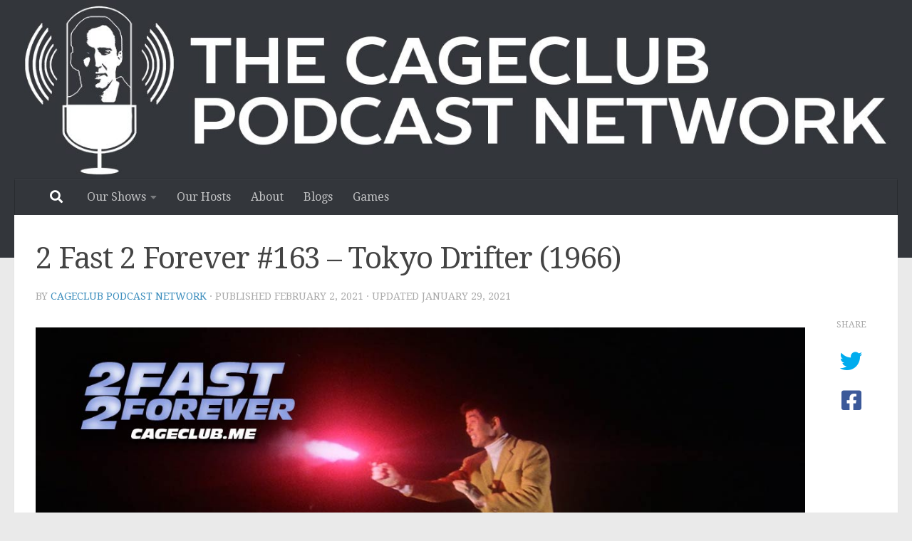

--- FILE ---
content_type: text/html; charset=UTF-8
request_url: https://www.cageclub.me/tokyo-drifter/
body_size: 14579
content:
<!DOCTYPE html>
<html class="no-js" lang="en-US">
<head>
  <meta charset="UTF-8">
  <meta name="viewport" content="width=device-width, initial-scale=1.0">
  <link rel="profile" href="https://gmpg.org/xfn/11" />
  <link rel="pingback" href="https://www.cageclub.me/xmlrpc.php">

  <meta name='robots' content='index, follow, max-image-preview:large, max-snippet:-1, max-video-preview:-1' />
<script>document.documentElement.className = document.documentElement.className.replace("no-js","js");</script>

	<!-- This site is optimized with the Yoast SEO plugin v18.5.1 - https://yoast.com/wordpress/plugins/seo/ -->
	<title>Tokyo Drifter (1966) | #2F2F | Fast &amp; Furious Podcast</title>
	<meta name="description" content="While the release date fate of #F9 remains in limbo, the Tokyo Drift lap marches on with the appropriately-named Tokyo Drifter!" />
	<link rel="canonical" href="https://www.cageclub.me/tokyo-drifter/" />
	<meta property="og:locale" content="en_US" />
	<meta property="og:type" content="article" />
	<meta property="og:title" content="Tokyo Drifter (1966) | #2F2F | Fast &amp; Furious Podcast" />
	<meta property="og:description" content="While the release date fate of #F9 remains in limbo, the Tokyo Drift lap marches on with the appropriately-named Tokyo Drifter!" />
	<meta property="og:url" content="https://www.cageclub.me/tokyo-drifter/" />
	<meta property="og:site_name" content="The CageClub Podcast Network" />
	<meta property="article:publisher" content="https://www.facebook.com/CageClub/" />
	<meta property="article:published_time" content="2021-02-02T05:03:34+00:00" />
	<meta property="article:modified_time" content="2021-01-29T16:40:26+00:00" />
	<meta property="og:image" content="https://www.cageclub.me/wp-content/uploads/TOKYO-DRIFTER-fb.jpg" />
	<meta property="og:image:width" content="1200" />
	<meta property="og:image:height" content="630" />
	<meta property="og:image:type" content="image/jpeg" />
	<meta name="twitter:card" content="summary" />
	<meta name="twitter:creator" content="@CageClubPod" />
	<meta name="twitter:site" content="@CageClubPod" />
	<meta name="twitter:label1" content="Written by" />
	<meta name="twitter:data1" content="CageClub Podcast Network" />
	<meta name="twitter:label2" content="Est. reading time" />
	<meta name="twitter:data2" content="1 minute" />
	<script type="application/ld+json" class="yoast-schema-graph">{"@context":"https://schema.org","@graph":[{"@type":"Organization","@id":"https://www.cageclub.me/#organization","name":"The CageClub Podcast Network","url":"https://www.cageclub.me/","sameAs":["https://www.facebook.com/CageClub/","https://www.youtube.com/channel/UCDUskhrpQCPoswjhBPkYX4Q","https://twitter.com/CageClubPod"],"logo":{"@type":"ImageObject","@id":"https://www.cageclub.me/#logo","inLanguage":"en-US","url":"https://www.cageclub.me/wp-content/uploads/2016/08/10556879_229088330772664_7830444236574616249_o.jpg","contentUrl":"https://www.cageclub.me/wp-content/uploads/2016/08/10556879_229088330772664_7830444236574616249_o.jpg","width":1000,"height":1000,"caption":"The CageClub Podcast Network"},"image":{"@id":"https://www.cageclub.me/#logo"}},{"@type":"WebSite","@id":"https://www.cageclub.me/#website","url":"https://www.cageclub.me/","name":"The CageClub Podcast Network","description":"Daily pop culture podcasts about your favorite actors, movies and television, comic books, nostalgia, and more!","publisher":{"@id":"https://www.cageclub.me/#organization"},"potentialAction":[{"@type":"SearchAction","target":{"@type":"EntryPoint","urlTemplate":"https://www.cageclub.me/?s={search_term_string}"},"query-input":"required name=search_term_string"}],"inLanguage":"en-US"},{"@type":"ImageObject","@id":"https://www.cageclub.me/tokyo-drifter/#primaryimage","inLanguage":"en-US","url":"https://www.cageclub.me/wp-content/uploads/TOKYO-DRIFTER-fb.jpg","contentUrl":"https://www.cageclub.me/wp-content/uploads/TOKYO-DRIFTER-fb.jpg","width":1200,"height":630,"caption":"2 Fast 2 Forever #163 – Tokyo Drifter (1966)"},{"@type":"WebPage","@id":"https://www.cageclub.me/tokyo-drifter/#webpage","url":"https://www.cageclub.me/tokyo-drifter/","name":"Tokyo Drifter (1966) | #2F2F | Fast & Furious Podcast","isPartOf":{"@id":"https://www.cageclub.me/#website"},"primaryImageOfPage":{"@id":"https://www.cageclub.me/tokyo-drifter/#primaryimage"},"datePublished":"2021-02-02T05:03:34+00:00","dateModified":"2021-01-29T16:40:26+00:00","description":"While the release date fate of #F9 remains in limbo, the Tokyo Drift lap marches on with the appropriately-named Tokyo Drifter!","breadcrumb":{"@id":"https://www.cageclub.me/tokyo-drifter/#breadcrumb"},"inLanguage":"en-US","potentialAction":[{"@type":"ReadAction","target":["https://www.cageclub.me/tokyo-drifter/"]}]},{"@type":"BreadcrumbList","@id":"https://www.cageclub.me/tokyo-drifter/#breadcrumb","itemListElement":[{"@type":"ListItem","position":1,"name":"Home","item":"https://www.cageclub.me/"},{"@type":"ListItem","position":2,"name":"2 Fast 2 Forever #163 – Tokyo Drifter (1966)"}]},{"@type":"Article","@id":"https://www.cageclub.me/tokyo-drifter/#article","isPartOf":{"@id":"https://www.cageclub.me/tokyo-drifter/#webpage"},"author":{"@id":"https://www.cageclub.me/#/schema/person/64d21ee8c7207f2a49e3088d4efce11b"},"headline":"2 Fast 2 Forever #163 – Tokyo Drifter (1966)","datePublished":"2021-02-02T05:03:34+00:00","dateModified":"2021-01-29T16:40:26+00:00","mainEntityOfPage":{"@id":"https://www.cageclub.me/tokyo-drifter/#webpage"},"wordCount":269,"publisher":{"@id":"https://www.cageclub.me/#organization"},"image":{"@id":"https://www.cageclub.me/tokyo-drifter/#primaryimage"},"thumbnailUrl":"https://www.cageclub.me/wp-content/uploads/TOKYO-DRIFTER-cc.jpg","keywords":["Podcast"],"articleSection":["2 Fast 2 Forever"],"inLanguage":"en-US"},{"@type":"Person","@id":"https://www.cageclub.me/#/schema/person/64d21ee8c7207f2a49e3088d4efce11b","name":"CageClub Podcast Network","image":{"@type":"ImageObject","@id":"https://www.cageclub.me/#personlogo","inLanguage":"en-US","url":"https://secure.gravatar.com/avatar/b16a0c02f7bea92d6632ee2a529cc390?s=96&d=mm&r=g","contentUrl":"https://secure.gravatar.com/avatar/b16a0c02f7bea92d6632ee2a529cc390?s=96&d=mm&r=g","caption":"CageClub Podcast Network"},"sameAs":["https://www.cageclub.me"],"url":"https://www.cageclub.me/author/cageclub-podcast/"}]}</script>
	<!-- / Yoast SEO plugin. -->


<link rel='dns-prefetch' href='//s.w.org' />
<link rel="alternate" type="application/rss+xml" title="The CageClub Podcast Network &raquo; Feed" href="https://www.cageclub.me/feed/" />
<link rel="alternate" type="application/rss+xml" title="The CageClub Podcast Network &raquo; Comments Feed" href="https://www.cageclub.me/comments/feed/" />
<link id="hu-user-gfont" href="//fonts.googleapis.com/css?family=Droid+Serif:400,400italic,700" rel="stylesheet" type="text/css"><link rel="alternate" type="application/rss+xml" title="The CageClub Podcast Network &raquo; 2 Fast 2 Forever #163 – Tokyo Drifter (1966) Comments Feed" href="https://www.cageclub.me/tokyo-drifter/feed/" />
<script>
window._wpemojiSettings = {"baseUrl":"https:\/\/s.w.org\/images\/core\/emoji\/13.1.0\/72x72\/","ext":".png","svgUrl":"https:\/\/s.w.org\/images\/core\/emoji\/13.1.0\/svg\/","svgExt":".svg","source":{"concatemoji":"https:\/\/www.cageclub.me\/wp-includes\/js\/wp-emoji-release.min.js?ver=5.9.12"}};
/*! This file is auto-generated */
!function(e,a,t){var n,r,o,i=a.createElement("canvas"),p=i.getContext&&i.getContext("2d");function s(e,t){var a=String.fromCharCode;p.clearRect(0,0,i.width,i.height),p.fillText(a.apply(this,e),0,0);e=i.toDataURL();return p.clearRect(0,0,i.width,i.height),p.fillText(a.apply(this,t),0,0),e===i.toDataURL()}function c(e){var t=a.createElement("script");t.src=e,t.defer=t.type="text/javascript",a.getElementsByTagName("head")[0].appendChild(t)}for(o=Array("flag","emoji"),t.supports={everything:!0,everythingExceptFlag:!0},r=0;r<o.length;r++)t.supports[o[r]]=function(e){if(!p||!p.fillText)return!1;switch(p.textBaseline="top",p.font="600 32px Arial",e){case"flag":return s([127987,65039,8205,9895,65039],[127987,65039,8203,9895,65039])?!1:!s([55356,56826,55356,56819],[55356,56826,8203,55356,56819])&&!s([55356,57332,56128,56423,56128,56418,56128,56421,56128,56430,56128,56423,56128,56447],[55356,57332,8203,56128,56423,8203,56128,56418,8203,56128,56421,8203,56128,56430,8203,56128,56423,8203,56128,56447]);case"emoji":return!s([10084,65039,8205,55357,56613],[10084,65039,8203,55357,56613])}return!1}(o[r]),t.supports.everything=t.supports.everything&&t.supports[o[r]],"flag"!==o[r]&&(t.supports.everythingExceptFlag=t.supports.everythingExceptFlag&&t.supports[o[r]]);t.supports.everythingExceptFlag=t.supports.everythingExceptFlag&&!t.supports.flag,t.DOMReady=!1,t.readyCallback=function(){t.DOMReady=!0},t.supports.everything||(n=function(){t.readyCallback()},a.addEventListener?(a.addEventListener("DOMContentLoaded",n,!1),e.addEventListener("load",n,!1)):(e.attachEvent("onload",n),a.attachEvent("onreadystatechange",function(){"complete"===a.readyState&&t.readyCallback()})),(n=t.source||{}).concatemoji?c(n.concatemoji):n.wpemoji&&n.twemoji&&(c(n.twemoji),c(n.wpemoji)))}(window,document,window._wpemojiSettings);
</script>
<style>
img.wp-smiley,
img.emoji {
	display: inline !important;
	border: none !important;
	box-shadow: none !important;
	height: 1em !important;
	width: 1em !important;
	margin: 0 0.07em !important;
	vertical-align: -0.1em !important;
	background: none !important;
	padding: 0 !important;
}
</style>
	<link rel='stylesheet' id='wp-block-library-css'  href='https://www.cageclub.me/wp-includes/css/dist/block-library/style.min.css?ver=5.9.12' media='all' />
<style id='global-styles-inline-css'>
body{--wp--preset--color--black: #000000;--wp--preset--color--cyan-bluish-gray: #abb8c3;--wp--preset--color--white: #ffffff;--wp--preset--color--pale-pink: #f78da7;--wp--preset--color--vivid-red: #cf2e2e;--wp--preset--color--luminous-vivid-orange: #ff6900;--wp--preset--color--luminous-vivid-amber: #fcb900;--wp--preset--color--light-green-cyan: #7bdcb5;--wp--preset--color--vivid-green-cyan: #00d084;--wp--preset--color--pale-cyan-blue: #8ed1fc;--wp--preset--color--vivid-cyan-blue: #0693e3;--wp--preset--color--vivid-purple: #9b51e0;--wp--preset--gradient--vivid-cyan-blue-to-vivid-purple: linear-gradient(135deg,rgba(6,147,227,1) 0%,rgb(155,81,224) 100%);--wp--preset--gradient--light-green-cyan-to-vivid-green-cyan: linear-gradient(135deg,rgb(122,220,180) 0%,rgb(0,208,130) 100%);--wp--preset--gradient--luminous-vivid-amber-to-luminous-vivid-orange: linear-gradient(135deg,rgba(252,185,0,1) 0%,rgba(255,105,0,1) 100%);--wp--preset--gradient--luminous-vivid-orange-to-vivid-red: linear-gradient(135deg,rgba(255,105,0,1) 0%,rgb(207,46,46) 100%);--wp--preset--gradient--very-light-gray-to-cyan-bluish-gray: linear-gradient(135deg,rgb(238,238,238) 0%,rgb(169,184,195) 100%);--wp--preset--gradient--cool-to-warm-spectrum: linear-gradient(135deg,rgb(74,234,220) 0%,rgb(151,120,209) 20%,rgb(207,42,186) 40%,rgb(238,44,130) 60%,rgb(251,105,98) 80%,rgb(254,248,76) 100%);--wp--preset--gradient--blush-light-purple: linear-gradient(135deg,rgb(255,206,236) 0%,rgb(152,150,240) 100%);--wp--preset--gradient--blush-bordeaux: linear-gradient(135deg,rgb(254,205,165) 0%,rgb(254,45,45) 50%,rgb(107,0,62) 100%);--wp--preset--gradient--luminous-dusk: linear-gradient(135deg,rgb(255,203,112) 0%,rgb(199,81,192) 50%,rgb(65,88,208) 100%);--wp--preset--gradient--pale-ocean: linear-gradient(135deg,rgb(255,245,203) 0%,rgb(182,227,212) 50%,rgb(51,167,181) 100%);--wp--preset--gradient--electric-grass: linear-gradient(135deg,rgb(202,248,128) 0%,rgb(113,206,126) 100%);--wp--preset--gradient--midnight: linear-gradient(135deg,rgb(2,3,129) 0%,rgb(40,116,252) 100%);--wp--preset--duotone--dark-grayscale: url('#wp-duotone-dark-grayscale');--wp--preset--duotone--grayscale: url('#wp-duotone-grayscale');--wp--preset--duotone--purple-yellow: url('#wp-duotone-purple-yellow');--wp--preset--duotone--blue-red: url('#wp-duotone-blue-red');--wp--preset--duotone--midnight: url('#wp-duotone-midnight');--wp--preset--duotone--magenta-yellow: url('#wp-duotone-magenta-yellow');--wp--preset--duotone--purple-green: url('#wp-duotone-purple-green');--wp--preset--duotone--blue-orange: url('#wp-duotone-blue-orange');--wp--preset--font-size--small: 13px;--wp--preset--font-size--medium: 20px;--wp--preset--font-size--large: 36px;--wp--preset--font-size--x-large: 42px;}.has-black-color{color: var(--wp--preset--color--black) !important;}.has-cyan-bluish-gray-color{color: var(--wp--preset--color--cyan-bluish-gray) !important;}.has-white-color{color: var(--wp--preset--color--white) !important;}.has-pale-pink-color{color: var(--wp--preset--color--pale-pink) !important;}.has-vivid-red-color{color: var(--wp--preset--color--vivid-red) !important;}.has-luminous-vivid-orange-color{color: var(--wp--preset--color--luminous-vivid-orange) !important;}.has-luminous-vivid-amber-color{color: var(--wp--preset--color--luminous-vivid-amber) !important;}.has-light-green-cyan-color{color: var(--wp--preset--color--light-green-cyan) !important;}.has-vivid-green-cyan-color{color: var(--wp--preset--color--vivid-green-cyan) !important;}.has-pale-cyan-blue-color{color: var(--wp--preset--color--pale-cyan-blue) !important;}.has-vivid-cyan-blue-color{color: var(--wp--preset--color--vivid-cyan-blue) !important;}.has-vivid-purple-color{color: var(--wp--preset--color--vivid-purple) !important;}.has-black-background-color{background-color: var(--wp--preset--color--black) !important;}.has-cyan-bluish-gray-background-color{background-color: var(--wp--preset--color--cyan-bluish-gray) !important;}.has-white-background-color{background-color: var(--wp--preset--color--white) !important;}.has-pale-pink-background-color{background-color: var(--wp--preset--color--pale-pink) !important;}.has-vivid-red-background-color{background-color: var(--wp--preset--color--vivid-red) !important;}.has-luminous-vivid-orange-background-color{background-color: var(--wp--preset--color--luminous-vivid-orange) !important;}.has-luminous-vivid-amber-background-color{background-color: var(--wp--preset--color--luminous-vivid-amber) !important;}.has-light-green-cyan-background-color{background-color: var(--wp--preset--color--light-green-cyan) !important;}.has-vivid-green-cyan-background-color{background-color: var(--wp--preset--color--vivid-green-cyan) !important;}.has-pale-cyan-blue-background-color{background-color: var(--wp--preset--color--pale-cyan-blue) !important;}.has-vivid-cyan-blue-background-color{background-color: var(--wp--preset--color--vivid-cyan-blue) !important;}.has-vivid-purple-background-color{background-color: var(--wp--preset--color--vivid-purple) !important;}.has-black-border-color{border-color: var(--wp--preset--color--black) !important;}.has-cyan-bluish-gray-border-color{border-color: var(--wp--preset--color--cyan-bluish-gray) !important;}.has-white-border-color{border-color: var(--wp--preset--color--white) !important;}.has-pale-pink-border-color{border-color: var(--wp--preset--color--pale-pink) !important;}.has-vivid-red-border-color{border-color: var(--wp--preset--color--vivid-red) !important;}.has-luminous-vivid-orange-border-color{border-color: var(--wp--preset--color--luminous-vivid-orange) !important;}.has-luminous-vivid-amber-border-color{border-color: var(--wp--preset--color--luminous-vivid-amber) !important;}.has-light-green-cyan-border-color{border-color: var(--wp--preset--color--light-green-cyan) !important;}.has-vivid-green-cyan-border-color{border-color: var(--wp--preset--color--vivid-green-cyan) !important;}.has-pale-cyan-blue-border-color{border-color: var(--wp--preset--color--pale-cyan-blue) !important;}.has-vivid-cyan-blue-border-color{border-color: var(--wp--preset--color--vivid-cyan-blue) !important;}.has-vivid-purple-border-color{border-color: var(--wp--preset--color--vivid-purple) !important;}.has-vivid-cyan-blue-to-vivid-purple-gradient-background{background: var(--wp--preset--gradient--vivid-cyan-blue-to-vivid-purple) !important;}.has-light-green-cyan-to-vivid-green-cyan-gradient-background{background: var(--wp--preset--gradient--light-green-cyan-to-vivid-green-cyan) !important;}.has-luminous-vivid-amber-to-luminous-vivid-orange-gradient-background{background: var(--wp--preset--gradient--luminous-vivid-amber-to-luminous-vivid-orange) !important;}.has-luminous-vivid-orange-to-vivid-red-gradient-background{background: var(--wp--preset--gradient--luminous-vivid-orange-to-vivid-red) !important;}.has-very-light-gray-to-cyan-bluish-gray-gradient-background{background: var(--wp--preset--gradient--very-light-gray-to-cyan-bluish-gray) !important;}.has-cool-to-warm-spectrum-gradient-background{background: var(--wp--preset--gradient--cool-to-warm-spectrum) !important;}.has-blush-light-purple-gradient-background{background: var(--wp--preset--gradient--blush-light-purple) !important;}.has-blush-bordeaux-gradient-background{background: var(--wp--preset--gradient--blush-bordeaux) !important;}.has-luminous-dusk-gradient-background{background: var(--wp--preset--gradient--luminous-dusk) !important;}.has-pale-ocean-gradient-background{background: var(--wp--preset--gradient--pale-ocean) !important;}.has-electric-grass-gradient-background{background: var(--wp--preset--gradient--electric-grass) !important;}.has-midnight-gradient-background{background: var(--wp--preset--gradient--midnight) !important;}.has-small-font-size{font-size: var(--wp--preset--font-size--small) !important;}.has-medium-font-size{font-size: var(--wp--preset--font-size--medium) !important;}.has-large-font-size{font-size: var(--wp--preset--font-size--large) !important;}.has-x-large-font-size{font-size: var(--wp--preset--font-size--x-large) !important;}
</style>
<link rel='stylesheet' id='mc4wp-form-themes-css'  href='https://www.cageclub.me/wp-content/plugins/mailchimp-for-wp/assets/css/form-themes.css?ver=4.10.1' media='all' />
<link rel='stylesheet' id='hueman-main-style-css'  href='https://www.cageclub.me/wp-content/themes/hueman/assets/front/css/main.min.css?ver=3.7.20' media='all' />
<style id='hueman-main-style-inline-css'>
body { font-family:'Droid Serif', serif;font-size:1.00rem }@media only screen and (min-width: 720px) {
        .nav > li { font-size:1.00rem; }
      }::selection { background-color: #3b8dbd; }
::-moz-selection { background-color: #3b8dbd; }a,a>span.hu-external::after,.themeform label .required,#flexslider-featured .flex-direction-nav .flex-next:hover,#flexslider-featured .flex-direction-nav .flex-prev:hover,.post-hover:hover .post-title a,.post-title a:hover,.sidebar.s1 .post-nav li a:hover i,.content .post-nav li a:hover i,.post-related a:hover,.sidebar.s1 .widget_rss ul li a,#footer .widget_rss ul li a,.sidebar.s1 .widget_calendar a,#footer .widget_calendar a,.sidebar.s1 .alx-tab .tab-item-category a,.sidebar.s1 .alx-posts .post-item-category a,.sidebar.s1 .alx-tab li:hover .tab-item-title a,.sidebar.s1 .alx-tab li:hover .tab-item-comment a,.sidebar.s1 .alx-posts li:hover .post-item-title a,#footer .alx-tab .tab-item-category a,#footer .alx-posts .post-item-category a,#footer .alx-tab li:hover .tab-item-title a,#footer .alx-tab li:hover .tab-item-comment a,#footer .alx-posts li:hover .post-item-title a,.comment-tabs li.active a,.comment-awaiting-moderation,.child-menu a:hover,.child-menu .current_page_item > a,.wp-pagenavi a{ color: #3b8dbd; }input[type="submit"],.themeform button[type="submit"],.sidebar.s1 .sidebar-top,.sidebar.s1 .sidebar-toggle,#flexslider-featured .flex-control-nav li a.flex-active,.post-tags a:hover,.sidebar.s1 .widget_calendar caption,#footer .widget_calendar caption,.author-bio .bio-avatar:after,.commentlist li.bypostauthor > .comment-body:after,.commentlist li.comment-author-admin > .comment-body:after{ background-color: #3b8dbd; }.post-format .format-container { border-color: #3b8dbd; }.sidebar.s1 .alx-tabs-nav li.active a,#footer .alx-tabs-nav li.active a,.comment-tabs li.active a,.wp-pagenavi a:hover,.wp-pagenavi a:active,.wp-pagenavi span.current{ border-bottom-color: #3b8dbd!important; }.sidebar.s2 .post-nav li a:hover i,
.sidebar.s2 .widget_rss ul li a,
.sidebar.s2 .widget_calendar a,
.sidebar.s2 .alx-tab .tab-item-category a,
.sidebar.s2 .alx-posts .post-item-category a,
.sidebar.s2 .alx-tab li:hover .tab-item-title a,
.sidebar.s2 .alx-tab li:hover .tab-item-comment a,
.sidebar.s2 .alx-posts li:hover .post-item-title a { color: #82b965; }
.sidebar.s2 .sidebar-top,.sidebar.s2 .sidebar-toggle,.post-comments,.jp-play-bar,.jp-volume-bar-value,.sidebar.s2 .widget_calendar caption{ background-color: #82b965; }.sidebar.s2 .alx-tabs-nav li.active a { border-bottom-color: #82b965; }
.post-comments::before { border-right-color: #82b965; }
      .search-expand,
              #nav-topbar.nav-container { background-color: #26272b}@media only screen and (min-width: 720px) {
                #nav-topbar .nav ul { background-color: #26272b; }
              }.is-scrolled #header .nav-container.desktop-sticky,
              .is-scrolled #header .search-expand { background-color: #26272b; background-color: rgba(38,39,43,0.90) }.is-scrolled .topbar-transparent #nav-topbar.desktop-sticky .nav ul { background-color: #26272b; background-color: rgba(38,39,43,0.95) }#header { background-color: #33363b; }
@media only screen and (min-width: 720px) {
  #nav-header .nav ul { background-color: #33363b; }
}
        #header #nav-mobile { background-color: #33363b; }.is-scrolled #header #nav-mobile { background-color: #33363b; background-color: rgba(51,54,59,0.90) }#nav-header.nav-container, #main-header-search .search-expand { background-color: #33363b; }
@media only screen and (min-width: 720px) {
  #nav-header .nav ul { background-color: #33363b; }
}
        body { background-color: #eaeaea; }
</style>
<link rel='stylesheet' id='hueman-font-awesome-css'  href='https://www.cageclub.me/wp-content/themes/hueman/assets/front/css/font-awesome.min.css?ver=3.7.20' media='all' />
<link rel='stylesheet' id='wp_review-style-css'  href='https://www.cageclub.me/wp-content/plugins/wp-review/public/css/wp-review.css?ver=5.3.5' media='all' />
<script src='https://www.cageclub.me/wp-content/themes/hueman/assets/front/js/libs/mobile-detect.min.js?ver=3.7.20' id='mobile-detect-js' defer></script>
<script src='https://www.cageclub.me/wp-includes/js/jquery/jquery.min.js?ver=3.6.0' id='jquery-core-js'></script>
<script src='https://www.cageclub.me/wp-includes/js/jquery/jquery-migrate.min.js?ver=3.3.2' id='jquery-migrate-js'></script>
<link rel="https://api.w.org/" href="https://www.cageclub.me/wp-json/" /><link rel="alternate" type="application/json" href="https://www.cageclub.me/wp-json/wp/v2/posts/19843" /><link rel="EditURI" type="application/rsd+xml" title="RSD" href="https://www.cageclub.me/xmlrpc.php?rsd" />
<link rel="wlwmanifest" type="application/wlwmanifest+xml" href="https://www.cageclub.me/wp-includes/wlwmanifest.xml" /> 
<meta name="generator" content="WordPress 5.9.12" />
<link rel='shortlink' href='https://www.cageclub.me/?p=19843' />
<link rel="alternate" type="application/json+oembed" href="https://www.cageclub.me/wp-json/oembed/1.0/embed?url=https%3A%2F%2Fwww.cageclub.me%2Ftokyo-drifter%2F" />
<link rel="alternate" type="text/xml+oembed" href="https://www.cageclub.me/wp-json/oembed/1.0/embed?url=https%3A%2F%2Fwww.cageclub.me%2Ftokyo-drifter%2F&#038;format=xml" />
<script type="text/javascript">//<![CDATA[
  function external_links_in_new_windows_loop() {
    if (!document.links) {
      document.links = document.getElementsByTagName('a');
    }
    var change_link = false;
    var force = '';
    var ignore = '';

    for (var t=0; t<document.links.length; t++) {
      var all_links = document.links[t];
      change_link = false;
      
      if(document.links[t].hasAttribute('onClick') == false) {
        // forced if the address starts with http (or also https), but does not link to the current domain
        if(all_links.href.search(/^http/) != -1 && all_links.href.search('www.cageclub.me') == -1 && all_links.href.search(/^#/) == -1) {
          // console.log('Changed ' + all_links.href);
          change_link = true;
        }
          
        if(force != '' && all_links.href.search(force) != -1) {
          // forced
          // console.log('force ' + all_links.href);
          change_link = true;
        }
        
        if(ignore != '' && all_links.href.search(ignore) != -1) {
          // console.log('ignore ' + all_links.href);
          // ignored
          change_link = false;
        }

        if(change_link == true) {
          // console.log('Changed ' + all_links.href);
          document.links[t].setAttribute('onClick', 'javascript:window.open(\'' + all_links.href.replace(/'/g, '') + '\', \'_blank\', \'noopener\'); return false;');
          document.links[t].removeAttribute('target');
        }
      }
    }
  }
  
  // Load
  function external_links_in_new_windows_load(func)
  {  
    var oldonload = window.onload;
    if (typeof window.onload != 'function'){
      window.onload = func;
    } else {
      window.onload = function(){
        oldonload();
        func();
      }
    }
  }

  external_links_in_new_windows_load(external_links_in_new_windows_loop);
  //]]></script>

    <link rel="preload" as="font" type="font/woff2" href="https://www.cageclub.me/wp-content/themes/hueman/assets/front/webfonts/fa-brands-400.woff2?v=5.15.2" crossorigin="anonymous"/>
    <link rel="preload" as="font" type="font/woff2" href="https://www.cageclub.me/wp-content/themes/hueman/assets/front/webfonts/fa-regular-400.woff2?v=5.15.2" crossorigin="anonymous"/>
    <link rel="preload" as="font" type="font/woff2" href="https://www.cageclub.me/wp-content/themes/hueman/assets/front/webfonts/fa-solid-900.woff2?v=5.15.2" crossorigin="anonymous"/>
  <!--[if lt IE 9]>
<script src="https://www.cageclub.me/wp-content/themes/hueman/assets/front/js/ie/html5shiv-printshiv.min.js"></script>
<script src="https://www.cageclub.me/wp-content/themes/hueman/assets/front/js/ie/selectivizr.js"></script>
<![endif]-->
<link rel="icon" href="https://www.cageclub.me/wp-content/uploads/2016/03/cropped-CageClub-no-text-512-32x32.png" sizes="32x32" />
<link rel="icon" href="https://www.cageclub.me/wp-content/uploads/2016/03/cropped-CageClub-no-text-512-192x192.png" sizes="192x192" />
<link rel="apple-touch-icon" href="https://www.cageclub.me/wp-content/uploads/2016/03/cropped-CageClub-no-text-512-180x180.png" />
<meta name="msapplication-TileImage" content="https://www.cageclub.me/wp-content/uploads/2016/03/cropped-CageClub-no-text-512-270x270.png" />
		<style id="wp-custom-css">
			p {
  color: #373737;
}

.wp-caption-text {
  color: #373737;
}

.page-title {
  display: none;
}

.post-meta{
position: relative;
}		</style>
		</head>

<body class="post-template-default single single-post postid-19843 single-format-standard wp-embed-responsive col-1c full-width header-desktop-sticky header-mobile-sticky hueman-3-7-20 chrome">
<svg xmlns="http://www.w3.org/2000/svg" viewBox="0 0 0 0" width="0" height="0" focusable="false" role="none" style="visibility: hidden; position: absolute; left: -9999px; overflow: hidden;" ><defs><filter id="wp-duotone-dark-grayscale"><feColorMatrix color-interpolation-filters="sRGB" type="matrix" values=" .299 .587 .114 0 0 .299 .587 .114 0 0 .299 .587 .114 0 0 .299 .587 .114 0 0 " /><feComponentTransfer color-interpolation-filters="sRGB" ><feFuncR type="table" tableValues="0 0.49803921568627" /><feFuncG type="table" tableValues="0 0.49803921568627" /><feFuncB type="table" tableValues="0 0.49803921568627" /><feFuncA type="table" tableValues="1 1" /></feComponentTransfer><feComposite in2="SourceGraphic" operator="in" /></filter></defs></svg><svg xmlns="http://www.w3.org/2000/svg" viewBox="0 0 0 0" width="0" height="0" focusable="false" role="none" style="visibility: hidden; position: absolute; left: -9999px; overflow: hidden;" ><defs><filter id="wp-duotone-grayscale"><feColorMatrix color-interpolation-filters="sRGB" type="matrix" values=" .299 .587 .114 0 0 .299 .587 .114 0 0 .299 .587 .114 0 0 .299 .587 .114 0 0 " /><feComponentTransfer color-interpolation-filters="sRGB" ><feFuncR type="table" tableValues="0 1" /><feFuncG type="table" tableValues="0 1" /><feFuncB type="table" tableValues="0 1" /><feFuncA type="table" tableValues="1 1" /></feComponentTransfer><feComposite in2="SourceGraphic" operator="in" /></filter></defs></svg><svg xmlns="http://www.w3.org/2000/svg" viewBox="0 0 0 0" width="0" height="0" focusable="false" role="none" style="visibility: hidden; position: absolute; left: -9999px; overflow: hidden;" ><defs><filter id="wp-duotone-purple-yellow"><feColorMatrix color-interpolation-filters="sRGB" type="matrix" values=" .299 .587 .114 0 0 .299 .587 .114 0 0 .299 .587 .114 0 0 .299 .587 .114 0 0 " /><feComponentTransfer color-interpolation-filters="sRGB" ><feFuncR type="table" tableValues="0.54901960784314 0.98823529411765" /><feFuncG type="table" tableValues="0 1" /><feFuncB type="table" tableValues="0.71764705882353 0.25490196078431" /><feFuncA type="table" tableValues="1 1" /></feComponentTransfer><feComposite in2="SourceGraphic" operator="in" /></filter></defs></svg><svg xmlns="http://www.w3.org/2000/svg" viewBox="0 0 0 0" width="0" height="0" focusable="false" role="none" style="visibility: hidden; position: absolute; left: -9999px; overflow: hidden;" ><defs><filter id="wp-duotone-blue-red"><feColorMatrix color-interpolation-filters="sRGB" type="matrix" values=" .299 .587 .114 0 0 .299 .587 .114 0 0 .299 .587 .114 0 0 .299 .587 .114 0 0 " /><feComponentTransfer color-interpolation-filters="sRGB" ><feFuncR type="table" tableValues="0 1" /><feFuncG type="table" tableValues="0 0.27843137254902" /><feFuncB type="table" tableValues="0.5921568627451 0.27843137254902" /><feFuncA type="table" tableValues="1 1" /></feComponentTransfer><feComposite in2="SourceGraphic" operator="in" /></filter></defs></svg><svg xmlns="http://www.w3.org/2000/svg" viewBox="0 0 0 0" width="0" height="0" focusable="false" role="none" style="visibility: hidden; position: absolute; left: -9999px; overflow: hidden;" ><defs><filter id="wp-duotone-midnight"><feColorMatrix color-interpolation-filters="sRGB" type="matrix" values=" .299 .587 .114 0 0 .299 .587 .114 0 0 .299 .587 .114 0 0 .299 .587 .114 0 0 " /><feComponentTransfer color-interpolation-filters="sRGB" ><feFuncR type="table" tableValues="0 0" /><feFuncG type="table" tableValues="0 0.64705882352941" /><feFuncB type="table" tableValues="0 1" /><feFuncA type="table" tableValues="1 1" /></feComponentTransfer><feComposite in2="SourceGraphic" operator="in" /></filter></defs></svg><svg xmlns="http://www.w3.org/2000/svg" viewBox="0 0 0 0" width="0" height="0" focusable="false" role="none" style="visibility: hidden; position: absolute; left: -9999px; overflow: hidden;" ><defs><filter id="wp-duotone-magenta-yellow"><feColorMatrix color-interpolation-filters="sRGB" type="matrix" values=" .299 .587 .114 0 0 .299 .587 .114 0 0 .299 .587 .114 0 0 .299 .587 .114 0 0 " /><feComponentTransfer color-interpolation-filters="sRGB" ><feFuncR type="table" tableValues="0.78039215686275 1" /><feFuncG type="table" tableValues="0 0.94901960784314" /><feFuncB type="table" tableValues="0.35294117647059 0.47058823529412" /><feFuncA type="table" tableValues="1 1" /></feComponentTransfer><feComposite in2="SourceGraphic" operator="in" /></filter></defs></svg><svg xmlns="http://www.w3.org/2000/svg" viewBox="0 0 0 0" width="0" height="0" focusable="false" role="none" style="visibility: hidden; position: absolute; left: -9999px; overflow: hidden;" ><defs><filter id="wp-duotone-purple-green"><feColorMatrix color-interpolation-filters="sRGB" type="matrix" values=" .299 .587 .114 0 0 .299 .587 .114 0 0 .299 .587 .114 0 0 .299 .587 .114 0 0 " /><feComponentTransfer color-interpolation-filters="sRGB" ><feFuncR type="table" tableValues="0.65098039215686 0.40392156862745" /><feFuncG type="table" tableValues="0 1" /><feFuncB type="table" tableValues="0.44705882352941 0.4" /><feFuncA type="table" tableValues="1 1" /></feComponentTransfer><feComposite in2="SourceGraphic" operator="in" /></filter></defs></svg><svg xmlns="http://www.w3.org/2000/svg" viewBox="0 0 0 0" width="0" height="0" focusable="false" role="none" style="visibility: hidden; position: absolute; left: -9999px; overflow: hidden;" ><defs><filter id="wp-duotone-blue-orange"><feColorMatrix color-interpolation-filters="sRGB" type="matrix" values=" .299 .587 .114 0 0 .299 .587 .114 0 0 .299 .587 .114 0 0 .299 .587 .114 0 0 " /><feComponentTransfer color-interpolation-filters="sRGB" ><feFuncR type="table" tableValues="0.098039215686275 1" /><feFuncG type="table" tableValues="0 0.66274509803922" /><feFuncB type="table" tableValues="0.84705882352941 0.41960784313725" /><feFuncA type="table" tableValues="1 1" /></feComponentTransfer><feComposite in2="SourceGraphic" operator="in" /></filter></defs></svg><div id="wrapper">
  <a class="screen-reader-text skip-link" href="#content">Skip to content</a>
  
  <header id="header" class="main-menu-mobile-on one-mobile-menu main_menu header-ads-desktop  topbar-transparent has-header-img">
        <nav class="nav-container group mobile-menu mobile-sticky " id="nav-mobile" data-menu-id="header-1">
  <div class="mobile-title-logo-in-header"><p class="site-title">                  <a class="custom-logo-link" href="https://www.cageclub.me/" rel="home" title="The CageClub Podcast Network | Home page">The CageClub Podcast Network</a>                </p></div>
        
                    <!-- <div class="ham__navbar-toggler collapsed" aria-expanded="false">
          <div class="ham__navbar-span-wrapper">
            <span class="ham-toggler-menu__span"></span>
          </div>
        </div> -->
        <button class="ham__navbar-toggler-two collapsed" title="Menu" aria-expanded="false">
          <span class="ham__navbar-span-wrapper">
            <span class="line line-1"></span>
            <span class="line line-2"></span>
            <span class="line line-3"></span>
          </span>
        </button>
            
      <div class="nav-text"></div>
      <div class="nav-wrap container">
                  <ul class="nav container-inner group mobile-search">
                            <li>
                  <form role="search" method="get" class="search-form" action="https://www.cageclub.me/">
				<label>
					<span class="screen-reader-text">Search for:</span>
					<input type="search" class="search-field" placeholder="Search &hellip;" value="" name="s" />
				</label>
				<input type="submit" class="search-submit" value="Search" />
			</form>                </li>
                      </ul>
                <ul id="menu-2017" class="nav container-inner group"><li id="menu-item-4692" class="menu-item menu-item-type-custom menu-item-object-custom menu-item-has-children menu-item-4692"><a href="https://www.cageclub.me/shows/">Our Shows</a>
<ul class="sub-menu">
	<li id="menu-item-22671" class="menu-item menu-item-type-post_type menu-item-object-page menu-item-22671"><a href="https://www.cageclub.me/1999-the-podcast/">1999: The Podcast</a></li>
	<li id="menu-item-6954" class="menu-item menu-item-type-post_type menu-item-object-page menu-item-6954"><a href="https://www.cageclub.me/2-fast-2-forever/">2 Fast 2 Forever</a></li>
	<li id="menu-item-6956" class="menu-item menu-item-type-post_type menu-item-object-page menu-item-6956"><a href="https://www.cageclub.me/allhismovies/">#ALLHISMOVIES</a></li>
	<li id="menu-item-6952" class="menu-item menu-item-type-post_type menu-item-object-page menu-item-6952"><a href="https://www.cageclub.me/boyfriend-material/">#BoyfriendMaterial</a></li>
	<li id="menu-item-6944" class="menu-item menu-item-type-post_type menu-item-object-page menu-item-6944"><a href="https://www.cageclub.me/cageclub/">#CageClub</a></li>
	<li id="menu-item-6946" class="menu-item menu-item-type-post_type menu-item-object-page menu-item-6946"><a href="https://www.cageclub.me/cinemakers/">Cinemakers</a></li>
	<li id="menu-item-6955" class="menu-item menu-item-type-post_type menu-item-object-page menu-item-6955"><a href="https://www.cageclub.me/the-contenders/">The Contenders</a></li>
	<li id="menu-item-11355" class="menu-item menu-item-type-post_type menu-item-object-page menu-item-11355"><a href="https://www.cageclub.me/cruiseclub/">#CruiseClub</a></li>
	<li id="menu-item-9434" class="menu-item menu-item-type-post_type menu-item-object-page menu-item-9434"><a href="https://www.cageclub.me/foodie-films/">Foodie Films</a></li>
	<li id="menu-item-11356" class="menu-item menu-item-type-post_type menu-item-object-page menu-item-11356"><a href="https://www.cageclub.me/hanx/">#HANX for the Memories</a></li>
	<li id="menu-item-16666" class="menu-item menu-item-type-post_type menu-item-object-page menu-item-16666"><a href="https://www.cageclub.me/believe/">Hard to Believe</a></li>
	<li id="menu-item-8531" class="menu-item menu-item-type-post_type menu-item-object-page menu-item-8531"><a href="https://www.cageclub.me/high-school-slumber-party/">High School Slumber Party</a></li>
	<li id="menu-item-20496" class="menu-item menu-item-type-post_type menu-item-object-page menu-item-20496"><a href="https://www.cageclub.me/lottery/">how to win the lottery: a book club podcast</a></li>
	<li id="menu-item-11645" class="menu-item menu-item-type-post_type menu-item-object-page menu-item-11645"><a href="https://www.cageclub.me/html/">.HTML – Husbands Talking, More or Less</a></li>
	<li id="menu-item-6945" class="menu-item menu-item-type-post_type menu-item-object-page menu-item-6945"><a href="https://www.cageclub.me/keanuclub/">#KeanuClub</a></li>
	<li id="menu-item-6953" class="menu-item menu-item-type-post_type menu-item-object-page menu-item-6953"><a href="https://www.cageclub.me/magic-mics/">#MagicMics</a></li>
	<li id="menu-item-6957" class="menu-item menu-item-type-post_type menu-item-object-page menu-item-6957"><a href="https://www.cageclub.me/monkey-club/">Monkey Club</a></li>
	<li id="menu-item-18754" class="menu-item menu-item-type-post_type menu-item-object-page menu-item-18754"><a href="https://www.cageclub.me/monsters/">The Monsters That Made Us</a></li>
	<li id="menu-item-6950" class="menu-item menu-item-type-post_type menu-item-object-page menu-item-6950"><a href="https://www.cageclub.me/now-and-again/">Now and Again</a></li>
	<li id="menu-item-6947" class="menu-item menu-item-type-post_type menu-item-object-page menu-item-6947"><a href="https://www.cageclub.me/ps-i-love-hoffman/">P.S. I Love Hoffman</a></li>
	<li id="menu-item-25830" class="menu-item menu-item-type-post_type menu-item-object-page menu-item-25830"><a href="https://www.cageclub.me/pod-only-knows/">Pod Only Knows</a></li>
	<li id="menu-item-7816" class="menu-item menu-item-type-post_type menu-item-object-page menu-item-7816"><a href="https://www.cageclub.me/reel-bad/">Reel Bad</a></li>
	<li id="menu-item-7555" class="menu-item menu-item-type-post_type menu-item-object-page menu-item-7555"><a href="https://www.cageclub.me/third-times-a-charm/">Third Time&#8217;s A Charm</a></li>
	<li id="menu-item-12195" class="menu-item menu-item-type-post_type menu-item-object-page menu-item-12195"><a href="https://www.cageclub.me/tub/">Tub Talk</a></li>
	<li id="menu-item-23242" class="menu-item menu-item-type-post_type menu-item-object-page menu-item-23242"><a href="https://www.cageclub.me/uncle-francis/">Uncle Francis’s Wine Cellar</a></li>
	<li id="menu-item-15228" class="menu-item menu-item-type-post_type menu-item-object-page menu-item-15228"><a href="https://www.cageclub.me/elvis/">Viva Pod Vegas</a></li>
	<li id="menu-item-6948" class="menu-item menu-item-type-post_type menu-item-object-page menu-item-6948"><a href="https://www.cageclub.me/watch-the-theron/">Watch The Theron</a></li>
	<li id="menu-item-12591" class="menu-item menu-item-type-post_type menu-item-object-page menu-item-12591"><a href="https://www.cageclub.me/why-arent-we-all/">Why Aren&#8217;t We All&#8230;</a></li>
	<li id="menu-item-7479" class="menu-item menu-item-type-post_type menu-item-object-page menu-item-7479"><a href="https://www.cageclub.me/winona-forever/">Winona Forever</a></li>
	<li id="menu-item-6951" class="menu-item menu-item-type-post_type menu-item-object-page menu-item-6951"><a href="https://www.cageclub.me/wistful-thinking/">Wistful Thinking</a></li>
	<li id="menu-item-10205" class="menu-item menu-item-type-post_type menu-item-object-page menu-item-10205"><a href="https://www.cageclub.me/x/">X is for Podcast</a></li>
	<li id="menu-item-6949" class="menu-item menu-item-type-post_type menu-item-object-page menu-item-6949"><a href="https://www.cageclub.me/zacattack/">#ZacAttack</a></li>
</ul>
</li>
<li id="menu-item-7914" class="menu-item menu-item-type-post_type menu-item-object-page menu-item-7914"><a href="https://www.cageclub.me/hosts/">Our Hosts</a></li>
<li id="menu-item-6698" class="menu-item menu-item-type-post_type menu-item-object-page menu-item-6698"><a href="https://www.cageclub.me/about/">About</a></li>
<li id="menu-item-11202" class="menu-item menu-item-type-taxonomy menu-item-object-category menu-item-11202"><a href="https://www.cageclub.me/category/blog/">Blogs</a></li>
<li id="menu-item-8712" class="menu-item menu-item-type-post_type menu-item-object-page menu-item-8712"><a href="https://www.cageclub.me/games/">Games</a></li>
</ul>      </div>
</nav><!--/#nav-topbar-->  
  
  <div class="container group">
        <div class="container-inner">

                <div id="header-image-wrap">
              <div class="group hu-pad central-header-zone">
                                                          <div id="header-widgets">
                                                </div><!--/#header-ads-->
                                </div>

              <a href="https://www.cageclub.me/" rel="home"><img src="https://www.cageclub.me/wp-content/uploads/2017/08/cropped-cageclub-grey.jpg" width="1380" height="280" alt="" class="new-site-image" srcset="https://www.cageclub.me/wp-content/uploads/2017/08/cropped-cageclub-grey.jpg 1380w, https://www.cageclub.me/wp-content/uploads/2017/08/cropped-cageclub-grey-300x61.jpg 300w, https://www.cageclub.me/wp-content/uploads/2017/08/cropped-cageclub-grey-768x156.jpg 768w, https://www.cageclub.me/wp-content/uploads/2017/08/cropped-cageclub-grey-1024x208.jpg 1024w" sizes="(max-width: 1380px) 100vw, 1380px" /></a>          </div>
      
                <nav class="nav-container group desktop-menu " id="nav-header" data-menu-id="header-2">
    <div class="nav-text"><!-- put your mobile menu text here --></div>

  <div class="nav-wrap container">
          <div id="main-header-search" class="container">
        <div class="container-inner">
          <button class="toggle-search"><i class="fas fa-search"></i></button>
          <div class="search-expand">
            <div class="search-expand-inner"><form role="search" method="get" class="search-form" action="https://www.cageclub.me/">
				<label>
					<span class="screen-reader-text">Search for:</span>
					<input type="search" class="search-field" placeholder="Search &hellip;" value="" name="s" />
				</label>
				<input type="submit" class="search-submit" value="Search" />
			</form></div>
          </div>
        </div><!--/.container-inner-->
      </div><!--/.container-->
        <ul id="menu-2018" class="nav container-inner group"><li class="menu-item menu-item-type-custom menu-item-object-custom menu-item-has-children menu-item-4692"><a href="https://www.cageclub.me/shows/">Our Shows</a>
<ul class="sub-menu">
	<li class="menu-item menu-item-type-post_type menu-item-object-page menu-item-22671"><a href="https://www.cageclub.me/1999-the-podcast/">1999: The Podcast</a></li>
	<li class="menu-item menu-item-type-post_type menu-item-object-page menu-item-6954"><a href="https://www.cageclub.me/2-fast-2-forever/">2 Fast 2 Forever</a></li>
	<li class="menu-item menu-item-type-post_type menu-item-object-page menu-item-6956"><a href="https://www.cageclub.me/allhismovies/">#ALLHISMOVIES</a></li>
	<li class="menu-item menu-item-type-post_type menu-item-object-page menu-item-6952"><a href="https://www.cageclub.me/boyfriend-material/">#BoyfriendMaterial</a></li>
	<li class="menu-item menu-item-type-post_type menu-item-object-page menu-item-6944"><a href="https://www.cageclub.me/cageclub/">#CageClub</a></li>
	<li class="menu-item menu-item-type-post_type menu-item-object-page menu-item-6946"><a href="https://www.cageclub.me/cinemakers/">Cinemakers</a></li>
	<li class="menu-item menu-item-type-post_type menu-item-object-page menu-item-6955"><a href="https://www.cageclub.me/the-contenders/">The Contenders</a></li>
	<li class="menu-item menu-item-type-post_type menu-item-object-page menu-item-11355"><a href="https://www.cageclub.me/cruiseclub/">#CruiseClub</a></li>
	<li class="menu-item menu-item-type-post_type menu-item-object-page menu-item-9434"><a href="https://www.cageclub.me/foodie-films/">Foodie Films</a></li>
	<li class="menu-item menu-item-type-post_type menu-item-object-page menu-item-11356"><a href="https://www.cageclub.me/hanx/">#HANX for the Memories</a></li>
	<li class="menu-item menu-item-type-post_type menu-item-object-page menu-item-16666"><a href="https://www.cageclub.me/believe/">Hard to Believe</a></li>
	<li class="menu-item menu-item-type-post_type menu-item-object-page menu-item-8531"><a href="https://www.cageclub.me/high-school-slumber-party/">High School Slumber Party</a></li>
	<li class="menu-item menu-item-type-post_type menu-item-object-page menu-item-20496"><a href="https://www.cageclub.me/lottery/">how to win the lottery: a book club podcast</a></li>
	<li class="menu-item menu-item-type-post_type menu-item-object-page menu-item-11645"><a href="https://www.cageclub.me/html/">.HTML – Husbands Talking, More or Less</a></li>
	<li class="menu-item menu-item-type-post_type menu-item-object-page menu-item-6945"><a href="https://www.cageclub.me/keanuclub/">#KeanuClub</a></li>
	<li class="menu-item menu-item-type-post_type menu-item-object-page menu-item-6953"><a href="https://www.cageclub.me/magic-mics/">#MagicMics</a></li>
	<li class="menu-item menu-item-type-post_type menu-item-object-page menu-item-6957"><a href="https://www.cageclub.me/monkey-club/">Monkey Club</a></li>
	<li class="menu-item menu-item-type-post_type menu-item-object-page menu-item-18754"><a href="https://www.cageclub.me/monsters/">The Monsters That Made Us</a></li>
	<li class="menu-item menu-item-type-post_type menu-item-object-page menu-item-6950"><a href="https://www.cageclub.me/now-and-again/">Now and Again</a></li>
	<li class="menu-item menu-item-type-post_type menu-item-object-page menu-item-6947"><a href="https://www.cageclub.me/ps-i-love-hoffman/">P.S. I Love Hoffman</a></li>
	<li class="menu-item menu-item-type-post_type menu-item-object-page menu-item-25830"><a href="https://www.cageclub.me/pod-only-knows/">Pod Only Knows</a></li>
	<li class="menu-item menu-item-type-post_type menu-item-object-page menu-item-7816"><a href="https://www.cageclub.me/reel-bad/">Reel Bad</a></li>
	<li class="menu-item menu-item-type-post_type menu-item-object-page menu-item-7555"><a href="https://www.cageclub.me/third-times-a-charm/">Third Time&#8217;s A Charm</a></li>
	<li class="menu-item menu-item-type-post_type menu-item-object-page menu-item-12195"><a href="https://www.cageclub.me/tub/">Tub Talk</a></li>
	<li class="menu-item menu-item-type-post_type menu-item-object-page menu-item-23242"><a href="https://www.cageclub.me/uncle-francis/">Uncle Francis’s Wine Cellar</a></li>
	<li class="menu-item menu-item-type-post_type menu-item-object-page menu-item-15228"><a href="https://www.cageclub.me/elvis/">Viva Pod Vegas</a></li>
	<li class="menu-item menu-item-type-post_type menu-item-object-page menu-item-6948"><a href="https://www.cageclub.me/watch-the-theron/">Watch The Theron</a></li>
	<li class="menu-item menu-item-type-post_type menu-item-object-page menu-item-12591"><a href="https://www.cageclub.me/why-arent-we-all/">Why Aren&#8217;t We All&#8230;</a></li>
	<li class="menu-item menu-item-type-post_type menu-item-object-page menu-item-7479"><a href="https://www.cageclub.me/winona-forever/">Winona Forever</a></li>
	<li class="menu-item menu-item-type-post_type menu-item-object-page menu-item-6951"><a href="https://www.cageclub.me/wistful-thinking/">Wistful Thinking</a></li>
	<li class="menu-item menu-item-type-post_type menu-item-object-page menu-item-10205"><a href="https://www.cageclub.me/x/">X is for Podcast</a></li>
	<li class="menu-item menu-item-type-post_type menu-item-object-page menu-item-6949"><a href="https://www.cageclub.me/zacattack/">#ZacAttack</a></li>
</ul>
</li>
<li class="menu-item menu-item-type-post_type menu-item-object-page menu-item-7914"><a href="https://www.cageclub.me/hosts/">Our Hosts</a></li>
<li class="menu-item menu-item-type-post_type menu-item-object-page menu-item-6698"><a href="https://www.cageclub.me/about/">About</a></li>
<li class="menu-item menu-item-type-taxonomy menu-item-object-category menu-item-11202"><a href="https://www.cageclub.me/category/blog/">Blogs</a></li>
<li class="menu-item menu-item-type-post_type menu-item-object-page menu-item-8712"><a href="https://www.cageclub.me/games/">Games</a></li>
</ul>  </div>
</nav><!--/#nav-header-->      
    </div><!--/.container-inner-->
      </div><!--/.container-->

</header><!--/#header-->
  
  <div class="container" id="page">
    <div class="container-inner">
            <div class="main">
        <div class="main-inner group">
          
              <main class="content" id="content">
              <div class="page-title hu-pad group">
          	    		<ul class="meta-single group">
    			<li class="category"><a href="https://www.cageclub.me/category/2-fast-2-forever/" rel="category tag">2 Fast 2 Forever</a></li>
    			    		</ul>
            
    </div><!--/.page-title-->
          <div class="hu-pad group">
              <article class="post-19843 post type-post status-publish format-standard has-post-thumbnail hentry category-2-fast-2-forever tag-podcast">
    <div class="post-inner group">

      <h1 class="post-title entry-title">2 Fast 2 Forever #163 – Tokyo Drifter (1966)</h1>
  <p class="post-byline">
       by     <span class="vcard author">
       <span class="fn"><a href="https://www.cageclub.me/author/cageclub-podcast/" title="Posts by CageClub Podcast Network" rel="author">CageClub Podcast Network</a></span>
     </span>
     &middot;
                            
                                Published <time class="published" datetime="2021-02-02T00:03:34-05:00">February 2, 2021</time>
                &middot; Updated <time class="updated" datetime="2021-01-29T11:40:26-05:00">January 29, 2021</time>
                      </p>

                                
      <div class="clear"></div>

      <div class="entry themeform share">
        <div class="entry-inner">
          <p><img src="https://www.cageclub.me/wp-content/uploads/TOKYO-DRIFTER-fb.jpg" alt="2 Fast 2 Forever #163 – Tokyo Drifter (1966)" width="1200" height="630" class="aligncenter size-full wp-image-19844" srcset="https://www.cageclub.me/wp-content/uploads/TOKYO-DRIFTER-fb.jpg 1200w, https://www.cageclub.me/wp-content/uploads/TOKYO-DRIFTER-fb-350x184.jpg 350w, https://www.cageclub.me/wp-content/uploads/TOKYO-DRIFTER-fb-1024x538.jpg 1024w, https://www.cageclub.me/wp-content/uploads/TOKYO-DRIFTER-fb-768x403.jpg 768w" sizes="(max-width: 1200px) 100vw, 1200px" /></p>
<p>While the release date fate of #F9 remains in limbo, the Tokyo Drift lap marches on with the appropriately-named Tokyo Drifter! Before we tussle with the yakuza, we catch up on the mailbag and begin our minute-by-minute breakdown of the Turbo Charged Prelude to 2 Fast 2 Furious, which yields far more detail than you may think. Then, we welcome back our new resident yakuza expert, Garrett Smith (I Like to Movie Movie, Moviejawn), to talk about all things Tokyo Drifter! We talk about the movie&#8217;s beautiful visuals, semi-incomprehensible story, and how each of those serves the other. We also talk about Tokyo Drifter&#8217;s influence on modern filmmakers (like Quentin Tarantino), the wonder of weird/genre films, the apparent benefits of being in the yakuza, and the dangers of blind loyalty. (Movie conversation begins around 43:00.)</p>
<p>Visit our <a href="https://www.patreon.com/2fast2forever">Patreon page</a> at patreon.com/2fast2forever. Extra special shout-out to Ben Milliman, Jake Freer, Alex Elonen, Nick Burris, Brian Rodriguez (High School Slumber Party), Hayley Gerbes, and Christian Larson for joining at the &#8220;Interpol&#8217;s Most Wanted&#8221; level or above!</p>
<p>Want to re-live past memories? <a href="/2-fast-2-forever/">Find all episodes from past laps here</a>.</p>
<p>Intro music by Nico Vasilo. Interlude and outro music by Wes Hampton.</p>
<p><iframe loading="lazy" frameborder="0" src="https://playlist.megaphone.fm?p=CCPN8795018895" width="100%" height="482"></iframe><br />
&nbsp;<br />
Listen, Subscribe, and Rate Our Show:</p>
<ul>
<li><a href="https://bit.ly/2Fast2Forever">iTunes</a></li>
<li><a href="https://bit.ly/2Fast2ForeverSpotify">Spotify</a></li>
<li><a href="https://bit.ly/2Fast2ForeverPlay">Google Play</a></li>
<li><a href="https://bit.ly/2Fast2ForeverStitcher">Stitcher</a></li>
<li><a href="https://bit.ly/2Fast2ForeverYT">YouTube</a></li>
</ul>
<p>Like Us on Facebook:</p>
<ul>
<li><a href="https://www.facebook.com/2fast2forever/">2 Fast 2 Forever</a></li>
<li><a href="https://www.facebook.com/CageClub/">CageClub Podcast Network</a></li>
</ul>
<p>Follow Us on Twitter:</p>
<ul>
<li><a href="https://www.twitter.com/2fast2forever/">2 Fast 2 Forever</a></li>
<li><a href="https://twitter.com/cageclubpod">CageClub Podcast Network</a></li>
<li><a href="https://twitter.com/soulpopped">Joey Lewandowski</a></li>
<li><a href="https://twitter.com/JoeyDe_">Joe Two</a></li>
</ul>
<p>Follow Us on Instagram:</p>
<ul>
<li><a href="https://instagram.com/cageclubpod">CageClub Podcast Network</a></li>
<li><a href="https://instagram.com/soulpopped">Joey Lewandowski</a></li>
<li><a href="https://instagram.com/JoeyDe_">Joe Two</a></li>
</ul>
<p>Explore and Say Hello:</p>
<ul>
<li><a href="mailto:family@cageclub.me">Send us an email and say hi</a>!</li>
<li><a href="https://www.patreon.com/2fast2forever">Our Patreon</a>!</li>
<li><a href="https://www.cageclub.me/joey">Joey&#8217;s Host Page</a></li>
<li><a href="https://www.cageclub.me/joe-two">Joe Two&#8217;s Host Page</a></li>
</ul>

<script type="text/javascript">
jQuery(document).ready(function($) {
	$.post('https://www.cageclub.me/wp-admin/admin-ajax.php', {action: 'wpt_view_count', id: '19843'});
});
</script>          <nav class="pagination group">
                      </nav><!--/.pagination-->
        </div>

        <div class="sharrre-container no-counter">
	<span>Share</span>
  	   <div id="twitter" data-url="https://www.cageclub.me/tokyo-drifter/" data-text="2 Fast 2 Forever #163 – Tokyo Drifter (1966)" data-title="Tweet"><a class="box" href="#"><div class="count" href="#"><i class="fas fa-plus"></i></div><div class="share"><i class="fab fa-twitter"></i></div></a></div>
    	   <div id="facebook" data-url="https://www.cageclub.me/tokyo-drifter/" data-text="2 Fast 2 Forever #163 – Tokyo Drifter (1966)" data-title="Like"></div>
      </div><!--/.sharrre-container-->
<style type="text/css"></style>
<script type="text/javascript">
  	// Sharrre
  	jQuery( function($) {
      //<temporary>
      $('head').append( $( '<style>', { id : 'hide-sharre-count', type : 'text/css', html:'.sharrre-container.no-counter .box .count {display:none;}' } ) );
      //</temporary>
                		$('#twitter').sharrre({
        			share: {
        				twitter: true
        			},
        			template: '<a class="box" href="#"><div class="count"><i class="fa fa-plus"></i></div><div class="share"><i class="fab fa-twitter"></i></div></a>',
        			enableHover: false,
        			enableTracking: true,
        			buttons: { twitter: {via: 'cageclubpod'}},
        			click: function(api, options){
        				api.simulateClick();
        				api.openPopup('twitter');
        			}
        		});
            		            $('#facebook').sharrre({
        			share: {
        				facebook: true
        			},
        			template: '<a class="box" href="#"><div class="count"><i class="fa fa-plus"></i></div><div class="share"><i class="fab fa-facebook-square"></i></div></a>',
        			enableHover: false,
        			enableTracking: true,
              buttons:{layout: 'box_count'},
        			click: function(api, options){
        				api.simulateClick();
        				api.openPopup('facebook');
        			}
        		});
                        
    		
  	});
</script>
        <div class="clear"></div>
      </div><!--/.entry-->

    </div><!--/.post-inner-->
  </article><!--/.post-->

<div class="clear"></div>

<p class="post-tags"><span>Tags:</span> <a href="https://www.cageclub.me/tag/podcast/" rel="tag">Podcast</a></p>



<h4 class="heading">
	<i class="far fa-hand-point-right"></i>You may also like...</h4>

<ul class="related-posts group">
  		<li class="related post-hover">
		<article class="post-17788 post type-post status-publish format-standard has-post-thumbnail hentry category-2-fast-2-forever tag-kevo-risse tag-nico tag-podcast">

			<div class="post-thumbnail">
				<a href="https://www.cageclub.me/2-fast-2-forever-lap-6-tune-up/" class="hu-rel-post-thumb">
					<img width="520" height="245" src="https://www.cageclub.me/wp-content/uploads/lap6cc-520x245.jpg" class="attachment-thumb-medium size-thumb-medium wp-post-image" alt="2 Fast 2 Forever #106 – Lap 6 Tune-Up (Recap/Relap)" loading="lazy" />																			</a>
							</div><!--/.post-thumbnail-->

			<div class="related-inner">

				<h4 class="post-title entry-title">
					<a href="https://www.cageclub.me/2-fast-2-forever-lap-6-tune-up/" rel="bookmark">2 Fast 2 Forever #106 – Lap 6 Tune-Up (Recap/Relap)</a>
				</h4><!--/.post-title-->

				<div class="post-meta group">
					<p class="post-date">
  <time class="published updated" datetime="2020-07-07 00:01:34">July 7, 2020</time>
</p>

  <p class="post-byline" style="display:none">&nbsp;by    <span class="vcard author">
      <span class="fn"><a href="https://www.cageclub.me/author/cageclub-podcast/" title="Posts by CageClub Podcast Network" rel="author">CageClub Podcast Network</a></span>
    </span> &middot; Published <span class="published">July 7, 2020</span>
     &middot; Last modified <span class="updated">July 6, 2020</span>  </p>
				</div><!--/.post-meta-->

			</div><!--/.related-inner-->

		</article>
	</li><!--/.related-->
		<li class="related post-hover">
		<article class="post-29264 post type-post status-publish format-standard has-post-thumbnail hentry category-2-fast-2-forever tag-podcast">

			<div class="post-thumbnail">
				<a href="https://www.cageclub.me/scrooged/" class="hu-rel-post-thumb">
					<img width="520" height="245" src="https://www.cageclub.me/wp-content/uploads/scrooged-cc-520x245.jpg" class="attachment-thumb-medium size-thumb-medium wp-post-image" alt="2 Fast 2 Forever #363 – Scrooged (1988)" loading="lazy" />																			</a>
							</div><!--/.post-thumbnail-->

			<div class="related-inner">

				<h4 class="post-title entry-title">
					<a href="https://www.cageclub.me/scrooged/" rel="bookmark">2 Fast 2 Forever #363 – Scrooged (1988)</a>
				</h4><!--/.post-title-->

				<div class="post-meta group">
					<p class="post-date">
  <time class="published updated" datetime="2024-07-09 00:15:34">July 9, 2024</time>
</p>

  <p class="post-byline" style="display:none">&nbsp;by    <span class="vcard author">
      <span class="fn"><a href="https://www.cageclub.me/author/cageclub-podcast/" title="Posts by CageClub Podcast Network" rel="author">CageClub Podcast Network</a></span>
    </span> &middot; Published <span class="published">July 9, 2024</span>
     &middot; Last modified <span class="updated">July 3, 2024</span>  </p>
				</div><!--/.post-meta-->

			</div><!--/.related-inner-->

		</article>
	</li><!--/.related-->
		<li class="related post-hover">
		<article class="post-17741 post type-post status-publish format-standard has-post-thumbnail hentry category-2-fast-2-forever tag-mike tag-podcast">

			<div class="post-thumbnail">
				<a href="https://www.cageclub.me/its-a-mad-mad-mad-mad-world/" class="hu-rel-post-thumb">
					<img width="520" height="245" src="https://www.cageclub.me/wp-content/uploads/mad-world-cc-520x245.jpg" class="attachment-thumb-medium size-thumb-medium wp-post-image" alt="2 Fast 2 Forever #105 – It&#039;s a Mad, Mad, Mad, Mad World (1963)" loading="lazy" />																			</a>
							</div><!--/.post-thumbnail-->

			<div class="related-inner">

				<h4 class="post-title entry-title">
					<a href="https://www.cageclub.me/its-a-mad-mad-mad-mad-world/" rel="bookmark">2 Fast 2 Forever #105 – It&#8217;s a Mad, Mad, Mad, Mad World (1963)</a>
				</h4><!--/.post-title-->

				<div class="post-meta group">
					<p class="post-date">
  <time class="published updated" datetime="2020-07-03 00:10:34">July 3, 2020</time>
</p>

  <p class="post-byline" style="display:none">&nbsp;by    <span class="vcard author">
      <span class="fn"><a href="https://www.cageclub.me/author/cageclub-podcast/" title="Posts by CageClub Podcast Network" rel="author">CageClub Podcast Network</a></span>
    </span> &middot; Published <span class="published">July 3, 2020</span>
     &middot; Last modified <span class="updated">July 2, 2020</span>  </p>
				</div><!--/.post-meta-->

			</div><!--/.related-inner-->

		</article>
	</li><!--/.related-->
		  
</ul><!--/.post-related-->


          </div><!--/.hu-pad-->
            </main><!--/.content-->
          

        </div><!--/.main-inner-->
      </div><!--/.main-->
    </div><!--/.container-inner-->
  </div><!--/.container-->
    <footer id="footer">

    
    
    
    <section class="container" id="footer-bottom">
      <div class="container-inner">

        <a id="back-to-top" href="#"><i class="fas fa-angle-up"></i></a>

        <div class="hu-pad group">

          <div class="grid one-half">
                        
            <div id="copyright">
                <p>The CageClub Podcast Network &copy; 2025. All Rights Reserved.</p>
            </div><!--/#copyright-->

            
          </div>

          <div class="grid one-half last">
                                          <ul class="social-links"><li><a rel="nofollow noopener noreferrer" class="social-tooltip"  title="CageClub Podcast Network on Facebook" aria-label="CageClub Podcast Network on Facebook" href="https://www.facebook.com/CageClub/" target="_blank"  style="color:rgba(255,255,255,0.7)"><i class="fab fa-facebook"></i></a></li><li><a rel="nofollow noopener noreferrer" class="social-tooltip"  title="CageClub Podcast Network on Twitter" aria-label="CageClub Podcast Network on Twitter" href="https://twitter.com/cageclubpod" target="_blank"  style="color:rgba(255,255,255,0.7)"><i class="fab fa-twitter"></i></a></li><li><a rel="nofollow noopener noreferrer" class="social-tooltip"  title="Follow us on Instagram" aria-label="Follow us on Instagram" href="https://www.instagram.com/cageclubpod" target="_blank"  style="color:rgba(255,255,255,0.7)"><i class="fab fa-instagram"></i></a></li><li><a rel="nofollow noopener noreferrer" class="social-tooltip"  title="Email the CageClub Podcast Network" aria-label="Email the CageClub Podcast Network" href="mailto:mailbag@cageclub.me" target="_blank"  style="color:rgba(255,255,255,0.7)"><i class="fas fa-envelope"></i></a></li></ul>                                    </div>

        </div><!--/.hu-pad-->

      </div><!--/.container-inner-->
    </section><!--/.container-->

  </footer><!--/#footer-->

</div><!--/#wrapper-->

<!-- analytics-counter google analytics manual tracking code --><script>
  (function(i,s,o,g,r,a,m){i['GoogleAnalyticsObject']=r;i[r]=i[r]||function(){
  (i[r].q=i[r].q||[]).push(arguments)},i[r].l=1*new Date();a=s.createElement(o),
  m=s.getElementsByTagName(o)[0];a.async=1;a.src=g;m.parentNode.insertBefore(a,m)
  })(window,document,'script','https://www.google-analytics.com/analytics.js','ga');

  ga('create', 'UA-66264308-1', 'auto');
  ga('send', 'pageview');

</script><!--  --><script src='https://www.cageclub.me/wp-includes/js/underscore.min.js?ver=1.13.1' id='underscore-js'></script>
<script id='hu-front-scripts-js-extra'>
var HUParams = {"_disabled":[],"SmoothScroll":{"Enabled":false,"Options":{"touchpadSupport":false}},"centerAllImg":"1","timerOnScrollAllBrowsers":"1","extLinksStyle":"","extLinksTargetExt":"","extLinksSkipSelectors":{"classes":["btn","button"],"ids":[]},"imgSmartLoadEnabled":"","imgSmartLoadOpts":{"parentSelectors":[".container .content",".post-row",".container .sidebar","#footer","#header-widgets"],"opts":{"excludeImg":[".tc-holder-img"],"fadeIn_options":100,"threshold":0}},"goldenRatio":"1.618","gridGoldenRatioLimit":"350","sbStickyUserSettings":{"desktop":false,"mobile":false},"sidebarOneWidth":"340","sidebarTwoWidth":"260","isWPMobile":"","menuStickyUserSettings":{"desktop":"stick_up","mobile":"stick_up"},"mobileSubmenuExpandOnClick":"1","submenuTogglerIcon":"<i class=\"fas fa-angle-down\"><\/i>","isDevMode":"","ajaxUrl":"https:\/\/www.cageclub.me\/?huajax=1","frontNonce":{"id":"HuFrontNonce","handle":"9a5d6833a8"},"isWelcomeNoteOn":"","welcomeContent":"","i18n":{"collapsibleExpand":"Expand","collapsibleCollapse":"Collapse"},"deferFontAwesome":"","fontAwesomeUrl":"https:\/\/www.cageclub.me\/wp-content\/themes\/hueman\/assets\/front\/css\/font-awesome.min.css?3.7.20","mainScriptUrl":"https:\/\/www.cageclub.me\/wp-content\/themes\/hueman\/assets\/front\/js\/scripts.min.js?3.7.20","flexSliderNeeded":"","flexSliderOptions":{"is_rtl":false,"has_touch_support":true,"is_slideshow":false,"slideshow_speed":5000},"fitTextMap":{"single_post_title":{"selectors":".single h1.entry-title","minEm":1.375,"maxEm":2.62000000000000010658141036401502788066864013671875},"page_title":{"selectors":".page-title h1","minEm":1,"maxEm":1.3000000000000000444089209850062616169452667236328125},"home_page_title":{"selectors":".home .page-title","minEm":1,"maxEm":1.1999999999999999555910790149937383830547332763671875,"compression":2.5},"post_titles":{"selectors":".blog .post-title, .archive .post-title","minEm":1.375,"maxEm":1.475000000000000088817841970012523233890533447265625},"featured_post_titles":{"selectors":".featured .post-title","minEm":1.375,"maxEm":2.125},"comments":{"selectors":".commentlist li","minEm":0.8125,"maxEm":0.93000000000000004884981308350688777863979339599609375,"compression":2.5},"entry":{"selectors":".entry","minEm":0.9375,"maxEm":1.125,"compression":2.5},"content_h1":{"selectors":".entry h1, .woocommerce div.product h1.product_title","minEm":1.7578125,"maxEm":2.671875},"content_h2":{"selectors":".entry h2","minEm":1.5234375,"maxEm":2.390625},"content_h3":{"selectors":".entry h3","minEm":1.40625,"maxEm":1.96875},"content_h4":{"selectors":".entry h4","minEm":1.2890625,"maxEm":1.6875},"content_h5":{"selectors":".entry h5","minEm":1.0546875,"maxEm":1.40625},"content_h6":{"selectors":".entry h6","minEm":0.9375,"maxEm":1.265625,"compression":2.5}},"userFontSize":"16","fitTextCompression":"1.5"};
</script>
<script src='https://www.cageclub.me/wp-content/themes/hueman/assets/front/js/scripts.min.js?ver=3.7.20' id='hu-front-scripts-js' defer></script>
<script src='https://www.cageclub.me/wp-content/plugins/hueman-addons/addons/assets/front/js/jQuerySharrre.min.js?ver=5.9.12' id='sharrre-js'></script>
<script src='https://www.cageclub.me/wp-content/plugins/wp-review/public/js/js.cookie.min.js?ver=2.1.4' id='js-cookie-js'></script>
<script id='wp-util-js-extra'>
var _wpUtilSettings = {"ajax":{"url":"\/wp-admin\/admin-ajax.php"}};
</script>
<script src='https://www.cageclub.me/wp-includes/js/wp-util.min.js?ver=5.9.12' id='wp-util-js'></script>
<script id='wp_review-js-js-extra'>
var wpreview = {"ajaxurl":"https:\/\/www.cageclub.me\/wp-admin\/admin-ajax.php","loginRequiredMessage":"You must log in to add your review"};
</script>
<script src='https://www.cageclub.me/wp-content/plugins/wp-review/public/js/main.js?ver=5.3.5' id='wp_review-js-js'></script>
<!--[if lt IE 9]>
<script src="https://www.cageclub.me/wp-content/themes/hueman/assets/front/js/ie/respond.js"></script>
<![endif]-->
</body>
</html>

--- FILE ---
content_type: text/plain
request_url: https://www.google-analytics.com/j/collect?v=1&_v=j102&a=1359876008&t=pageview&_s=1&dl=https%3A%2F%2Fwww.cageclub.me%2Ftokyo-drifter%2F&ul=en-us%40posix&dt=Tokyo%20Drifter%20(1966)%20%7C%20%232F2F%20%7C%20Fast%20%26%20Furious%20Podcast&sr=1280x720&vp=1280x720&_u=IEBAAEABAAAAACAAI~&jid=1963122438&gjid=243834197&cid=710778136.1766131950&tid=UA-66264308-1&_gid=795017688.1766131950&_r=1&_slc=1&z=1073383339
body_size: -450
content:
2,cG-BSNEZYS8PF